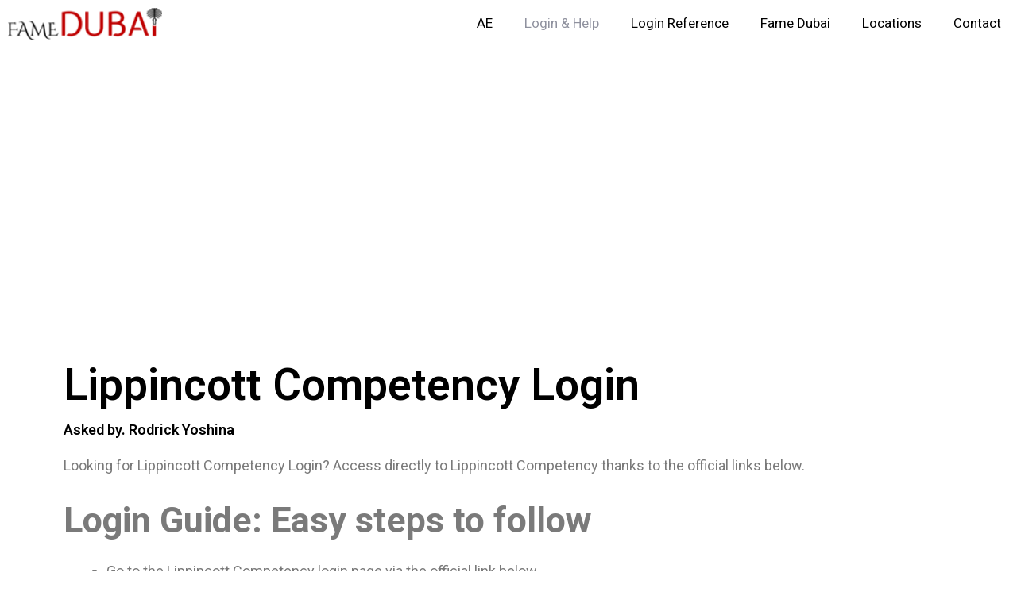

--- FILE ---
content_type: text/html; charset=utf-8
request_url: https://www.google.com/recaptcha/api2/aframe
body_size: 267
content:
<!DOCTYPE HTML><html><head><meta http-equiv="content-type" content="text/html; charset=UTF-8"></head><body><script nonce="TkzLyFo7mnByc8_HFeoG-Q">/** Anti-fraud and anti-abuse applications only. See google.com/recaptcha */ try{var clients={'sodar':'https://pagead2.googlesyndication.com/pagead/sodar?'};window.addEventListener("message",function(a){try{if(a.source===window.parent){var b=JSON.parse(a.data);var c=clients[b['id']];if(c){var d=document.createElement('img');d.src=c+b['params']+'&rc='+(localStorage.getItem("rc::a")?sessionStorage.getItem("rc::b"):"");window.document.body.appendChild(d);sessionStorage.setItem("rc::e",parseInt(sessionStorage.getItem("rc::e")||0)+1);localStorage.setItem("rc::h",'1768593343291');}}}catch(b){}});window.parent.postMessage("_grecaptcha_ready", "*");}catch(b){}</script></body></html>